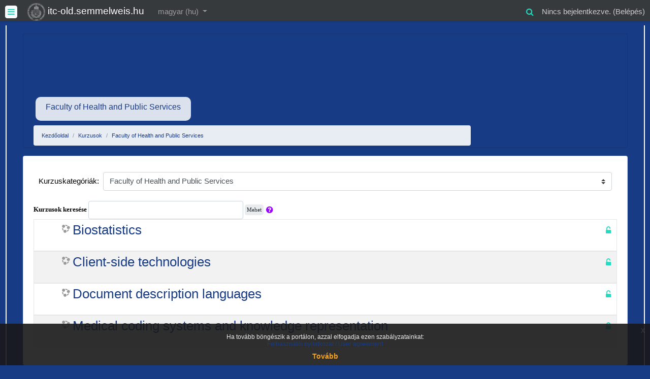

--- FILE ---
content_type: text/html; charset=utf-8
request_url: https://itc-old.semmelweis.hu/moodle/course/index.php?categoryid=30
body_size: 73074
content:
<!DOCTYPE html>

<html  dir="ltr" lang="hu" xml:lang="hu">
<head>
    <title>itc-old.semmelweis.hu: Minden kurzus</title>
    <link rel="shortcut icon" href="https://itc-old.semmelweis.hu/moodle/theme/image.php/boost/theme/1652016839/favicon" />
    <meta http-equiv="Content-Type" content="text/html; charset=utf-8" />
<meta name="keywords" content="moodle, itc-old.semmelweis.hu: Minden kurzus" />
<link rel="stylesheet" type="text/css" href="https://itc-old.semmelweis.hu/moodle/theme/yui_combo.php?rollup/3.17.2/yui-moodlesimple-min.css" /><script id="firstthemesheet" type="text/css">/** Required in order to fix style inclusion problems in IE with YUI **/</script><link rel="stylesheet" type="text/css" href="https://itc-old.semmelweis.hu/moodle/theme/styles.php/boost/1652016839_1615617372/all" />
<script>
//<![CDATA[
var M = {}; M.yui = {};
M.pageloadstarttime = new Date();
M.cfg = {"wwwroot":"https:\/\/itc-old.semmelweis.hu\/moodle","sesskey":"jpTzo8GJ5j","sessiontimeout":"14400","themerev":"1652016839","slasharguments":1,"theme":"boost","iconsystemmodule":"core\/icon_system_fontawesome","jsrev":"1652016839","admin":"admin","svgicons":true,"usertimezone":"Eur\u00f3pa\/Budapest","contextid":14481,"langrev":1769052127,"templaterev":"1652016839"};var yui1ConfigFn = function(me) {if(/-skin|reset|fonts|grids|base/.test(me.name)){me.type='css';me.path=me.path.replace(/\.js/,'.css');me.path=me.path.replace(/\/yui2-skin/,'/assets/skins/sam/yui2-skin')}};
var yui2ConfigFn = function(me) {var parts=me.name.replace(/^moodle-/,'').split('-'),component=parts.shift(),module=parts[0],min='-min';if(/-(skin|core)$/.test(me.name)){parts.pop();me.type='css';min=''}
if(module){var filename=parts.join('-');me.path=component+'/'+module+'/'+filename+min+'.'+me.type}else{me.path=component+'/'+component+'.'+me.type}};
YUI_config = {"debug":false,"base":"https:\/\/itc-old.semmelweis.hu\/moodle\/lib\/yuilib\/3.17.2\/","comboBase":"https:\/\/itc-old.semmelweis.hu\/moodle\/theme\/yui_combo.php?","combine":true,"filter":null,"insertBefore":"firstthemesheet","groups":{"yui2":{"base":"https:\/\/itc-old.semmelweis.hu\/moodle\/lib\/yuilib\/2in3\/2.9.0\/build\/","comboBase":"https:\/\/itc-old.semmelweis.hu\/moodle\/theme\/yui_combo.php?","combine":true,"ext":false,"root":"2in3\/2.9.0\/build\/","patterns":{"yui2-":{"group":"yui2","configFn":yui1ConfigFn}}},"moodle":{"name":"moodle","base":"https:\/\/itc-old.semmelweis.hu\/moodle\/theme\/yui_combo.php?m\/1652016839\/","combine":true,"comboBase":"https:\/\/itc-old.semmelweis.hu\/moodle\/theme\/yui_combo.php?","ext":false,"root":"m\/1652016839\/","patterns":{"moodle-":{"group":"moodle","configFn":yui2ConfigFn}},"filter":null,"modules":{"moodle-core-actionmenu":{"requires":["base","event","node-event-simulate"]},"moodle-core-blocks":{"requires":["base","node","io","dom","dd","dd-scroll","moodle-core-dragdrop","moodle-core-notification"]},"moodle-core-chooserdialogue":{"requires":["base","panel","moodle-core-notification"]},"moodle-core-dragdrop":{"requires":["base","node","io","dom","dd","event-key","event-focus","moodle-core-notification"]},"moodle-core-event":{"requires":["event-custom"]},"moodle-core-formchangechecker":{"requires":["base","event-focus","moodle-core-event"]},"moodle-core-handlebars":{"condition":{"trigger":"handlebars","when":"after"}},"moodle-core-languninstallconfirm":{"requires":["base","node","moodle-core-notification-confirm","moodle-core-notification-alert"]},"moodle-core-lockscroll":{"requires":["plugin","base-build"]},"moodle-core-maintenancemodetimer":{"requires":["base","node"]},"moodle-core-notification":{"requires":["moodle-core-notification-dialogue","moodle-core-notification-alert","moodle-core-notification-confirm","moodle-core-notification-exception","moodle-core-notification-ajaxexception"]},"moodle-core-notification-dialogue":{"requires":["base","node","panel","escape","event-key","dd-plugin","moodle-core-widget-focusafterclose","moodle-core-lockscroll"]},"moodle-core-notification-alert":{"requires":["moodle-core-notification-dialogue"]},"moodle-core-notification-confirm":{"requires":["moodle-core-notification-dialogue"]},"moodle-core-notification-exception":{"requires":["moodle-core-notification-dialogue"]},"moodle-core-notification-ajaxexception":{"requires":["moodle-core-notification-dialogue"]},"moodle-core-popuphelp":{"requires":["moodle-core-tooltip"]},"moodle-core-tooltip":{"requires":["base","node","io-base","moodle-core-notification-dialogue","json-parse","widget-position","widget-position-align","event-outside","cache-base"]},"moodle-core_availability-form":{"requires":["base","node","event","event-delegate","panel","moodle-core-notification-dialogue","json"]},"moodle-backup-backupselectall":{"requires":["node","event","node-event-simulate","anim"]},"moodle-backup-confirmcancel":{"requires":["node","node-event-simulate","moodle-core-notification-confirm"]},"moodle-course-categoryexpander":{"requires":["node","event-key"]},"moodle-course-dragdrop":{"requires":["base","node","io","dom","dd","dd-scroll","moodle-core-dragdrop","moodle-core-notification","moodle-course-coursebase","moodle-course-util"]},"moodle-course-formatchooser":{"requires":["base","node","node-event-simulate"]},"moodle-course-management":{"requires":["base","node","io-base","moodle-core-notification-exception","json-parse","dd-constrain","dd-proxy","dd-drop","dd-delegate","node-event-delegate"]},"moodle-course-util":{"requires":["node"],"use":["moodle-course-util-base"],"submodules":{"moodle-course-util-base":{},"moodle-course-util-section":{"requires":["node","moodle-course-util-base"]},"moodle-course-util-cm":{"requires":["node","moodle-course-util-base"]}}},"moodle-form-dateselector":{"requires":["base","node","overlay","calendar"]},"moodle-form-passwordunmask":{"requires":[]},"moodle-form-shortforms":{"requires":["node","base","selector-css3","moodle-core-event"]},"moodle-question-chooser":{"requires":["moodle-core-chooserdialogue"]},"moodle-question-preview":{"requires":["base","dom","event-delegate","event-key","core_question_engine"]},"moodle-question-searchform":{"requires":["base","node"]},"moodle-availability_completion-form":{"requires":["base","node","event","moodle-core_availability-form"]},"moodle-availability_date-form":{"requires":["base","node","event","io","moodle-core_availability-form"]},"moodle-availability_grade-form":{"requires":["base","node","event","moodle-core_availability-form"]},"moodle-availability_group-form":{"requires":["base","node","event","moodle-core_availability-form"]},"moodle-availability_grouping-form":{"requires":["base","node","event","moodle-core_availability-form"]},"moodle-availability_profile-form":{"requires":["base","node","event","moodle-core_availability-form"]},"moodle-mod_assign-history":{"requires":["node","transition"]},"moodle-mod_attendance-groupfilter":{"requires":["base","node"]},"moodle-mod_bigbluebuttonbn-recordings":{"requires":["base","node","datasource-get","datasource-jsonschema","datasource-polling","moodle-core-notification"]},"moodle-mod_bigbluebuttonbn-rooms":{"requires":["base","node","datasource-get","datasource-jsonschema","datasource-polling","moodle-core-notification"]},"moodle-mod_bigbluebuttonbn-modform":{"requires":["base","node"]},"moodle-mod_bigbluebuttonbn-imports":{"requires":["base","node"]},"moodle-mod_bigbluebuttonbn-broker":{"requires":["base","node","datasource-get","datasource-jsonschema","datasource-polling","moodle-core-notification"]},"moodle-mod_quiz-autosave":{"requires":["base","node","event","event-valuechange","node-event-delegate","io-form"]},"moodle-mod_quiz-dragdrop":{"requires":["base","node","io","dom","dd","dd-scroll","moodle-core-dragdrop","moodle-core-notification","moodle-mod_quiz-quizbase","moodle-mod_quiz-util-base","moodle-mod_quiz-util-page","moodle-mod_quiz-util-slot","moodle-course-util"]},"moodle-mod_quiz-modform":{"requires":["base","node","event"]},"moodle-mod_quiz-questionchooser":{"requires":["moodle-core-chooserdialogue","moodle-mod_quiz-util","querystring-parse"]},"moodle-mod_quiz-quizbase":{"requires":["base","node"]},"moodle-mod_quiz-toolboxes":{"requires":["base","node","event","event-key","io","moodle-mod_quiz-quizbase","moodle-mod_quiz-util-slot","moodle-core-notification-ajaxexception"]},"moodle-mod_quiz-util":{"requires":["node","moodle-core-actionmenu"],"use":["moodle-mod_quiz-util-base"],"submodules":{"moodle-mod_quiz-util-base":{},"moodle-mod_quiz-util-slot":{"requires":["node","moodle-mod_quiz-util-base"]},"moodle-mod_quiz-util-page":{"requires":["node","moodle-mod_quiz-util-base"]}}},"moodle-mod_scheduler-delselected":{"requires":["base","node","event"]},"moodle-mod_scheduler-saveseen":{"requires":["base","node","event"]},"moodle-mod_scheduler-studentlist":{"requires":["base","node","event","io"]},"moodle-message_airnotifier-toolboxes":{"requires":["base","node","io"]},"moodle-block_xp-rulepicker":{"requires":["base","node","handlebars","moodle-core-notification-dialogue"]},"moodle-block_xp-filters":{"requires":["base","node","moodle-core-dragdrop","moodle-block_xp-rulepicker"]},"moodle-block_xp-notification":{"requires":["base","node","handlebars","button-plugin","moodle-core-notification-dialogue"]},"moodle-filter_glossary-autolinker":{"requires":["base","node","io-base","json-parse","event-delegate","overlay","moodle-core-event","moodle-core-notification-alert","moodle-core-notification-exception","moodle-core-notification-ajaxexception"]},"moodle-filter_mathjaxloader-loader":{"requires":["moodle-core-event"]},"moodle-editor_atto-editor":{"requires":["node","transition","io","overlay","escape","event","event-simulate","event-custom","node-event-html5","node-event-simulate","yui-throttle","moodle-core-notification-dialogue","moodle-core-notification-confirm","moodle-editor_atto-rangy","handlebars","timers","querystring-stringify"]},"moodle-editor_atto-plugin":{"requires":["node","base","escape","event","event-outside","handlebars","event-custom","timers","moodle-editor_atto-menu"]},"moodle-editor_atto-menu":{"requires":["moodle-core-notification-dialogue","node","event","event-custom"]},"moodle-editor_atto-rangy":{"requires":[]},"moodle-report_eventlist-eventfilter":{"requires":["base","event","node","node-event-delegate","datatable","autocomplete","autocomplete-filters"]},"moodle-report_loglive-fetchlogs":{"requires":["base","event","node","io","node-event-delegate"]},"moodle-gradereport_grader-gradereporttable":{"requires":["base","node","event","handlebars","overlay","event-hover"]},"moodle-gradereport_history-userselector":{"requires":["escape","event-delegate","event-key","handlebars","io-base","json-parse","moodle-core-notification-dialogue"]},"moodle-tool_capability-search":{"requires":["base","node"]},"moodle-tool_lp-dragdrop-reorder":{"requires":["moodle-core-dragdrop"]},"moodle-tool_monitor-dropdown":{"requires":["base","event","node"]},"moodle-local_kaltura-lticontainer":{"requires":["base","node"]},"moodle-local_kaltura-ltipanel":{"requires":["base","node","panel","node-event-simulate"]},"moodle-local_kaltura-ltiservice":{"requires":["base","node","node-event-simulate"]},"moodle-local_kaltura-ltitinymcepanel":{"requires":["base","node","panel","node-event-simulate"]},"moodle-assignfeedback_editpdf-editor":{"requires":["base","event","node","io","graphics","json","event-move","event-resize","transition","querystring-stringify-simple","moodle-core-notification-dialog","moodle-core-notification-alert","moodle-core-notification-warning","moodle-core-notification-exception","moodle-core-notification-ajaxexception"]},"moodle-atto_accessibilitychecker-button":{"requires":["color-base","moodle-editor_atto-plugin"]},"moodle-atto_accessibilityhelper-button":{"requires":["moodle-editor_atto-plugin"]},"moodle-atto_align-button":{"requires":["moodle-editor_atto-plugin"]},"moodle-atto_bold-button":{"requires":["moodle-editor_atto-plugin"]},"moodle-atto_charmap-button":{"requires":["moodle-editor_atto-plugin"]},"moodle-atto_clear-button":{"requires":["moodle-editor_atto-plugin"]},"moodle-atto_collapse-button":{"requires":["moodle-editor_atto-plugin"]},"moodle-atto_emojipicker-button":{"requires":["moodle-editor_atto-plugin"]},"moodle-atto_emoticon-button":{"requires":["moodle-editor_atto-plugin"]},"moodle-atto_equation-button":{"requires":["moodle-editor_atto-plugin","moodle-core-event","io","event-valuechange","tabview","array-extras"]},"moodle-atto_h5p-button":{"requires":["moodle-editor_atto-plugin"]},"moodle-atto_html-beautify":{},"moodle-atto_html-button":{"requires":["promise","moodle-editor_atto-plugin","moodle-atto_html-beautify","moodle-atto_html-codemirror","event-valuechange"]},"moodle-atto_html-codemirror":{"requires":["moodle-atto_html-codemirror-skin"]},"moodle-atto_image-button":{"requires":["moodle-editor_atto-plugin"]},"moodle-atto_indent-button":{"requires":["moodle-editor_atto-plugin"]},"moodle-atto_italic-button":{"requires":["moodle-editor_atto-plugin"]},"moodle-atto_kalturamedia-button":{"requires":["moodle-editor_atto-plugin"]},"moodle-atto_link-button":{"requires":["moodle-editor_atto-plugin"]},"moodle-atto_managefiles-button":{"requires":["moodle-editor_atto-plugin"]},"moodle-atto_managefiles-usedfiles":{"requires":["node","escape"]},"moodle-atto_media-button":{"requires":["moodle-editor_atto-plugin","moodle-form-shortforms"]},"moodle-atto_noautolink-button":{"requires":["moodle-editor_atto-plugin"]},"moodle-atto_orderedlist-button":{"requires":["moodle-editor_atto-plugin"]},"moodle-atto_recordrtc-button":{"requires":["moodle-editor_atto-plugin","moodle-atto_recordrtc-recording"]},"moodle-atto_recordrtc-recording":{"requires":["moodle-atto_recordrtc-button"]},"moodle-atto_rtl-button":{"requires":["moodle-editor_atto-plugin"]},"moodle-atto_strike-button":{"requires":["moodle-editor_atto-plugin"]},"moodle-atto_subscript-button":{"requires":["moodle-editor_atto-plugin"]},"moodle-atto_superscript-button":{"requires":["moodle-editor_atto-plugin"]},"moodle-atto_table-button":{"requires":["moodle-editor_atto-plugin","moodle-editor_atto-menu","event","event-valuechange"]},"moodle-atto_title-button":{"requires":["moodle-editor_atto-plugin"]},"moodle-atto_underline-button":{"requires":["moodle-editor_atto-plugin"]},"moodle-atto_undo-button":{"requires":["moodle-editor_atto-plugin"]},"moodle-atto_unorderedlist-button":{"requires":["moodle-editor_atto-plugin"]}}},"gallery":{"name":"gallery","base":"https:\/\/itc-old.semmelweis.hu\/moodle\/lib\/yuilib\/gallery\/","combine":true,"comboBase":"https:\/\/itc-old.semmelweis.hu\/moodle\/theme\/yui_combo.php?","ext":false,"root":"gallery\/1652016839\/","patterns":{"gallery-":{"group":"gallery"}}}},"modules":{"core_filepicker":{"name":"core_filepicker","fullpath":"https:\/\/itc-old.semmelweis.hu\/moodle\/lib\/javascript.php\/1652016839\/repository\/filepicker.js","requires":["base","node","node-event-simulate","json","async-queue","io-base","io-upload-iframe","io-form","yui2-treeview","panel","cookie","datatable","datatable-sort","resize-plugin","dd-plugin","escape","moodle-core_filepicker","moodle-core-notification-dialogue"]},"core_comment":{"name":"core_comment","fullpath":"https:\/\/itc-old.semmelweis.hu\/moodle\/lib\/javascript.php\/1652016839\/comment\/comment.js","requires":["base","io-base","node","json","yui2-animation","overlay","escape"]},"mathjax":{"name":"mathjax","fullpath":"https:\/\/cdn.jsdelivr.net\/npm\/mathjax@2.7.8\/MathJax.js?delayStartupUntil=configured"}}};
M.yui.loader = {modules: {}};

//]]>
</script>

<link href="https://itc.semmelweis.hu/add/geriatria/style_geriatria.css" rel="stylesheet" type="text/css" />
<link href="https://itc.semmelweis.hu/add/-styles_layout.css" rel="stylesheet" type="text/css" />
    <meta name="viewport" content="width=device-width, initial-scale=1.0">
</head>
<body  id="page-course-index-category" class="format-site  path-course path-course-index chrome dir-ltr lang-hu yui-skin-sam yui3-skin-sam itc-old-semmelweis-hu--moodle pagelayout-coursecategory course-1 context-14481 category-30 notloggedin ">
<div class="toast-wrapper mx-auto py-0 fixed-top" role="status" aria-live="polite"></div>

<div id="page-wrapper" class="d-print-block">

    <div>
    <a class="sr-only sr-only-focusable" href="#maincontent">Tovább a fő tartalomhoz</a>
</div><script src="https://itc-old.semmelweis.hu/moodle/lib/javascript.php/1652016839/lib/babel-polyfill/polyfill.min.js"></script>
<script src="https://itc-old.semmelweis.hu/moodle/lib/javascript.php/1652016839/lib/polyfills/polyfill.js"></script>
<script src="https://itc-old.semmelweis.hu/moodle/theme/yui_combo.php?rollup/3.17.2/yui-moodlesimple-min.js"></script><script src="https://itc-old.semmelweis.hu/moodle/lib/javascript.php/1652016839/lib/javascript-static.js"></script>
<script>
//<![CDATA[
document.body.className += ' jsenabled';
//]]>
</script>



    <nav class="fixed-top navbar navbar-dark bg-dark navbar-expand moodle-has-zindex" aria-label="Portálnavigáció">
    
            <div data-region="drawer-toggle" class="d-inline-block mr-3">
                <button aria-expanded="false" aria-controls="nav-drawer" type="button" class="btn nav-link float-sm-left mr-1 btn-light bg-gray" data-action="toggle-drawer" data-side="left" data-preference="drawer-open-nav"><i class="icon fa fa-bars fa-fw " aria-hidden="true"  ></i><span class="sr-only">Oldalpanel</span></button>
            </div>
    
            <a href="https://itc-old.semmelweis.hu/moodle" class="navbar-brand aabtn has-logo
                    ">
                    <span class="logo d-none d-sm-inline">
                        <img src="https://itc-old.semmelweis.hu/moodle/pluginfile.php/1/core_admin/logocompact/300x300/1652016839/egyetemi-cimer-white.png" alt="itc-old.semmelweis.hu">
                    </span>
                <span class="site-name d-none d-md-inline">itc-old.semmelweis.hu</span>
            </a>
    
            <ul class="navbar-nav d-none d-md-flex">
                <!-- custom_menu -->
                <li class="dropdown nav-item">
    <a class="dropdown-toggle nav-link" id="drop-down-6975bfa86c1be6975bfa84ce245" data-toggle="dropdown" aria-haspopup="true" aria-expanded="false" href="#" title="Nyelv" aria-controls="drop-down-menu-6975bfa86c1be6975bfa84ce245">
        magyar ‎(hu)‎
    </a>
    <div class="dropdown-menu" role="menu" id="drop-down-menu-6975bfa86c1be6975bfa84ce245" aria-labelledby="drop-down-6975bfa86c1be6975bfa84ce245">
                <a class="dropdown-item" role="menuitem" href="https://itc-old.semmelweis.hu/moodle/course/index.php?categoryid=30&amp;lang=de" title="Deutsch ‎(de)‎">Deutsch ‎(de)‎</a>
                <a class="dropdown-item" role="menuitem" href="https://itc-old.semmelweis.hu/moodle/course/index.php?categoryid=30&amp;lang=en" title="English ‎(en)‎">English ‎(en)‎</a>
                <a class="dropdown-item" role="menuitem" href="https://itc-old.semmelweis.hu/moodle/course/index.php?categoryid=30&amp;lang=hu" title="magyar ‎(hu)‎">magyar ‎(hu)‎</a>
    </div>
</li>
                <!-- page_heading_menu -->
                
            </ul>
            <ul class="nav navbar-nav ml-auto">
                <li class="d-none d-lg-block">
                    <div class="search-input-wrapper nav-link" id="6975bfa86c241"><div role="button" tabindex="0"><i class="icon fa fa-search fa-fw "  title="Keresés" aria-label="Keresés"></i></div><form class="search-input-form" action="https://itc-old.semmelweis.hu/moodle/search/index.php"><label for="id_q_6975bfa86c241" class="accesshide">Adja meg keresési lekérdezését</label><input type="text" name="q" placeholder="Keresés" size="13" tabindex="-1" id="id_q_6975bfa86c241" class="form-control" /><input type="hidden" name="context" value="14481" /></form></div>
                </li>
                <!-- navbar_plugin_output -->
                <li class="nav-item">
                    
                </li>
                <!-- user_menu -->
                <li class="nav-item d-flex align-items-center">
                    <div class="usermenu"><span class="login">Nincs bejelentkezve. (<a href="https://itc-old.semmelweis.hu/moodle/login/index.php">Belépés</a>)</span></div>
                </li>
            </ul>
            <!-- search_box -->
    </nav>
    
    <div id="nav-drawer" data-region="drawer" class="d-print-none moodle-has-zindex closed" aria-hidden="true" tabindex="-1">
        <nav class="list-group" aria-label="Portál">
            <ul>
                    <li>
                        <a class="list-group-item list-group-item-action  " href="https://itc-old.semmelweis.hu/moodle/" data-key="home" data-isexpandable="0" data-indent="0" data-showdivider="0" data-type="1" data-nodetype="1" data-collapse="0" data-forceopen="1" data-isactive="0" data-hidden="0" data-preceedwithhr="0" >
                            <div class="ml-0">
                                <div class="media">
                                        <span class="media-left">
                                            <i class="icon fa fa-home fa-fw " aria-hidden="true"  ></i>
                                        </span>
                                    <span class="media-body ">Kezdőoldal</span>
                                </div>
                            </div>
                        </a>
                    </li>
            </ul>
        </nav>
    </div>

    <div id="page" class="container-fluid d-print-block">
        <header id="page-header" class="row">
    <div class="col-12 pt-3 pb-3">
        <div class="card ">
            <div class="card-body ">
                <div class="d-sm-flex align-items-center">
                    <div class="mr-auto">
                        <div class="page-context-header"><div class="page-header-headings"><h1>Faculty of Health and Public Services</h1></div></div>
                    </div>

                    <div class="header-actions-container flex-shrink-0" data-region="header-actions-container">
                    </div>
                </div>
                <div class="d-flex flex-wrap">
                    <div id="page-navbar">
                        <nav aria-label="Navigálási sáv">
    <ol class="breadcrumb">
                <li class="breadcrumb-item">
                    <a href="https://itc-old.semmelweis.hu/moodle/"  >Kezdőoldal</a>
                </li>
        
                <li class="breadcrumb-item">
                    <a href="https://itc-old.semmelweis.hu/moodle/course/index.php"  >Kurzusok</a>
                </li>
        
                <li class="breadcrumb-item">
                    <a href="https://itc-old.semmelweis.hu/moodle/course/index.php?categoryid=30" aria-current="page" >Faculty of Health and Public Services</a>
                </li>
        </ol>
</nav>
                    </div>
                    <div class="ml-auto d-flex">
                        
                    </div>
                    <div id="course-header">
                        
                    </div>
                </div>
            </div>
        </div>
    </div>
</header>

        <div id="page-content" class="row pb-3 d-print-block">
            <div id="region-main-box" class="col-12">
                <section id="region-main"  aria-label="Tartalom">

                    <span class="notifications" id="user-notifications"></span>
                    <div role="main"><span id="maincontent"></span><span></span><div class="categorypicker"><div class="singleselect d-inline-block">
    <form method="get" action="https://itc-old.semmelweis.hu/moodle/course/index.php" class="form-inline" id="switchcategory">
            <label for="single_select6975bfa84ce241">
                Kurzuskategóriák:
            </label>
        <select  id="single_select6975bfa84ce241" class="custom-select singleselect" name="categoryid"
                 >
                    <option  value="10" >Általános Orvostudományi Kar</option>
                    <option  value="86" >Általános Orvostudományi Kar / I. évfolyam</option>
                    <option  value="87" >Általános Orvostudományi Kar / II. évfolyam</option>
                    <option  value="88" >Általános Orvostudományi Kar / III. évfolyam</option>
                    <option  value="67" >Általános Orvostudományi Kar / IV. évfolyam</option>
                    <option  value="69" >Általános Orvostudományi Kar / V. évfolyam</option>
                    <option  value="71" >Általános Orvostudományi Kar / VI. évfolyam</option>
                    <option  value="90" >Általános Orvostudományi Kar / Választható tárgyak</option>
                    <option  value="15" >Egészségügyi Közszolgálati Kar</option>
                    <option  value="49" >Egészségügyi Közszolgálati Kar / Idősügyi interaktív életút – tanácsadó</option>
                    <option  value="140" >Egészségügyi Közszolgálati Kar / Egészségügyi szervező alapszak</option>
                    <option  value="143" >Egészségügyi Közszolgálati Kar / Egészségügyi szervező alapszak / I. évfolyam</option>
                    <option  value="144" >Egészségügyi Közszolgálati Kar / Egészségügyi szervező alapszak / II. évfolyam</option>
                    <option  value="147" >Egészségügyi Közszolgálati Kar / Egészségügyi szervező alapszak / III. évfolyam</option>
                    <option  value="323" >Egészségügyi Közszolgálati Kar / Szociális munka mesterképzés</option>
                    <option  value="327" >Egészségügyi Közszolgálati Kar / Szociális munka mesterképzés / I. Évfolyam</option>
                    <option  value="329" >Egészségügyi Közszolgálati Kar / Szociális munka mesterképzés / II. Éfvolyam</option>
                    <option  value="324" >Egészségügyi Közszolgálati Kar / Szakirányú továbbképzések (MHI)</option>
                    <option  value="322" >Egészségügyi Közszolgálati Kar / Szakirányú továbbképzések (MHI) / Laktációs szaktanácsadó szakirányú továbbképzés</option>
                    <option  value="319" >Egészségügyi Közszolgálati Kar / Szakirányú továbbképzések (MHI) / Mentálhigiénés lelkigondozó szakirányú továbbképzési szak</option>
                    <option  value="330" >Egészségügyi Közszolgálati Kar / Szakirányú továbbképzések (MHI) / Mentálhigiéné szakirányú továbbképzési szak</option>
                    <option  value="333" >Egészségügyi Közszolgálati Kar / Szakirányú továbbképzések (MHI) / Közösségi és családi mediáció</option>
                    <option  value="346" >Egészségügyi Közszolgálati Kar / Szakirányú továbbképzések (MHI) / Integrált szülő-csecsemő konzultácó</option>
                    <option  value="347" >Egészségügyi Közszolgálati Kar / Mentálhigiéné Intézet</option>
                    <option  value="348" >Egészségügyi Közszolgálati Kar / Mentálhigiéné Intézet / Interdiszciplináris családtudományi mesterképzési szak</option>
                    <option  value="16" >Egészségtudományi Kar</option>
                    <option  value="151" >Egészségtudományi Kar / BSc</option>
                    <option  value="152" >Egészségtudományi Kar / BSc / Ápolás és betegellátás alapképzési szak</option>
                    <option  value="166" >Egészségtudományi Kar / BSc / Ápolás és betegellátás alapképzési szak / Ápoló szakirány (T)</option>
                    <option  value="224" >Egészségtudományi Kar / BSc / Ápolás és betegellátás alapképzési szak / Ápoló szakirány (T) / I. Évfolyam</option>
                    <option  value="225" >Egészségtudományi Kar / BSc / Ápolás és betegellátás alapképzési szak / Ápoló szakirány (T) / II. Évfolyam</option>
                    <option  value="226" >Egészségtudományi Kar / BSc / Ápolás és betegellátás alapképzési szak / Ápoló szakirány (T) / III. Évfolyam</option>
                    <option  value="227" >Egészségtudományi Kar / BSc / Ápolás és betegellátás alapképzési szak / Ápoló szakirány (T) / IV. Évfolyam</option>
                    <option  value="165" >Egészségtudományi Kar / BSc / Ápolás és betegellátás alapképzési szak / Ápoló szakirány (R)</option>
                    <option  value="228" >Egészségtudományi Kar / BSc / Ápolás és betegellátás alapképzési szak / Ápoló szakirány (R) / I. Évfolyam</option>
                    <option  value="229" >Egészségtudományi Kar / BSc / Ápolás és betegellátás alapképzési szak / Ápoló szakirány (R) / II. Évfolyam</option>
                    <option  value="230" >Egészségtudományi Kar / BSc / Ápolás és betegellátás alapképzési szak / Ápoló szakirány (R) / III. Évfolyam</option>
                    <option  value="231" >Egészségtudományi Kar / BSc / Ápolás és betegellátás alapképzési szak / Ápoló szakirány (R) / IV. Évfolyam</option>
                    <option  value="167" >Egészségtudományi Kar / BSc / Ápolás és betegellátás alapképzési szak / Dietetikus szakirány (T)</option>
                    <option  value="232" >Egészségtudományi Kar / BSc / Ápolás és betegellátás alapképzési szak / Dietetikus szakirány (T) / I. Évfolyam</option>
                    <option  value="233" >Egészségtudományi Kar / BSc / Ápolás és betegellátás alapképzési szak / Dietetikus szakirány (T) / II. Évfolyam</option>
                    <option  value="234" >Egészségtudományi Kar / BSc / Ápolás és betegellátás alapképzési szak / Dietetikus szakirány (T) / III. Évfolyam</option>
                    <option  value="235" >Egészségtudományi Kar / BSc / Ápolás és betegellátás alapképzési szak / Dietetikus szakirány (T) / IV. Évfolyam</option>
                    <option  value="168" >Egészségtudományi Kar / BSc / Ápolás és betegellátás alapképzési szak / Dietetikus szakirány (R)</option>
                    <option  value="179" >Egészségtudományi Kar / BSc / Ápolás és betegellátás alapképzési szak / Dietetikus szakirány (R) / I. Évfolyam</option>
                    <option  value="181" >Egészségtudományi Kar / BSc / Ápolás és betegellátás alapképzési szak / Dietetikus szakirány (R) / II. Évfolyam</option>
                    <option  value="236" >Egészségtudományi Kar / BSc / Ápolás és betegellátás alapképzési szak / Dietetikus szakirány (R) / III. Évfolyam</option>
                    <option  value="180" >Egészségtudományi Kar / BSc / Ápolás és betegellátás alapképzési szak / Dietetikus szakirány (R) / IV. Évfolyam</option>
                    <option  value="218" >Egészségtudományi Kar / BSc / Ápolás és betegellátás alapképzési szak / Gyógytornász szakirány</option>
                    <option  value="237" >Egészségtudományi Kar / BSc / Ápolás és betegellátás alapképzési szak / Gyógytornász szakirány / I. Évfolyam</option>
                    <option  value="238" >Egészségtudományi Kar / BSc / Ápolás és betegellátás alapképzési szak / Gyógytornász szakirány / II. Évfolyam</option>
                    <option  value="239" >Egészségtudományi Kar / BSc / Ápolás és betegellátás alapképzési szak / Gyógytornász szakirány / III. Évfolyam</option>
                    <option  value="240" >Egészségtudományi Kar / BSc / Ápolás és betegellátás alapképzési szak / Gyógytornász szakirány / IV. Évfolyam</option>
                    <option  value="219" >Egészségtudományi Kar / BSc / Ápolás és betegellátás alapképzési szak / Hang-, beszéd- és nyelésterapeuta szakirány</option>
                    <option  value="241" >Egészségtudományi Kar / BSc / Ápolás és betegellátás alapképzési szak / Hang-, beszéd- és nyelésterapeuta szakirány / I. Évfolyam</option>
                    <option  value="242" >Egészségtudományi Kar / BSc / Ápolás és betegellátás alapképzési szak / Hang-, beszéd- és nyelésterapeuta szakirány / II. Évfolyam</option>
                    <option  value="243" >Egészségtudományi Kar / BSc / Ápolás és betegellátás alapképzési szak / Hang-, beszéd- és nyelésterapeuta szakirány / III. Évfolyam</option>
                    <option  value="244" >Egészségtudományi Kar / BSc / Ápolás és betegellátás alapképzési szak / Hang-, beszéd- és nyelésterapeuta szakirány / IV. Évfolyam</option>
                    <option  value="220" >Egészségtudományi Kar / BSc / Ápolás és betegellátás alapképzési szak / Mentőtiszt szakirány (T)</option>
                    <option  value="245" >Egészségtudományi Kar / BSc / Ápolás és betegellátás alapképzési szak / Mentőtiszt szakirány (T) / I. Évfolyam</option>
                    <option  value="246" >Egészségtudományi Kar / BSc / Ápolás és betegellátás alapképzési szak / Mentőtiszt szakirány (T) / II. Évfolyam</option>
                    <option  value="247" >Egészségtudományi Kar / BSc / Ápolás és betegellátás alapképzési szak / Mentőtiszt szakirány (T) / III. Évfolyam</option>
                    <option  value="248" >Egészségtudományi Kar / BSc / Ápolás és betegellátás alapképzési szak / Mentőtiszt szakirány (T) / IV. Évfolyam</option>
                    <option  value="221" >Egészségtudományi Kar / BSc / Ápolás és betegellátás alapképzési szak / Mentőtiszt szakirány (R)</option>
                    <option  value="249" >Egészségtudományi Kar / BSc / Ápolás és betegellátás alapképzési szak / Mentőtiszt szakirány (R) / I. Évfolyam</option>
                    <option  value="250" >Egészségtudományi Kar / BSc / Ápolás és betegellátás alapképzési szak / Mentőtiszt szakirány (R) / II. Évfolyam</option>
                    <option  value="251" >Egészségtudományi Kar / BSc / Ápolás és betegellátás alapképzési szak / Mentőtiszt szakirány (R) / III. Évfolyam</option>
                    <option  value="252" >Egészségtudományi Kar / BSc / Ápolás és betegellátás alapképzési szak / Mentőtiszt szakirány (R) / IV. Évfolyam</option>
                    <option  value="222" >Egészségtudományi Kar / BSc / Ápolás és betegellátás alapképzési szak / Szülésznő szakirány (T)</option>
                    <option  value="253" >Egészségtudományi Kar / BSc / Ápolás és betegellátás alapképzési szak / Szülésznő szakirány (T) / I. Évfolyam</option>
                    <option  value="254" >Egészségtudományi Kar / BSc / Ápolás és betegellátás alapképzési szak / Szülésznő szakirány (T) / II. Évfolyam</option>
                    <option  value="255" >Egészségtudományi Kar / BSc / Ápolás és betegellátás alapképzési szak / Szülésznő szakirány (T) / III. Évfolyam</option>
                    <option  value="256" >Egészségtudományi Kar / BSc / Ápolás és betegellátás alapképzési szak / Szülésznő szakirány (T) / IV. Évfolyam</option>
                    <option  value="223" >Egészségtudományi Kar / BSc / Ápolás és betegellátás alapképzési szak / Szülésznő szakirány (R)</option>
                    <option  value="257" >Egészségtudományi Kar / BSc / Ápolás és betegellátás alapképzési szak / Szülésznő szakirány (R) / I. Évfolyam</option>
                    <option  value="258" >Egészségtudományi Kar / BSc / Ápolás és betegellátás alapképzési szak / Szülésznő szakirány (R) / II. Évfolyam</option>
                    <option  value="259" >Egészségtudományi Kar / BSc / Ápolás és betegellátás alapképzési szak / Szülésznő szakirány (R) / III. Évfolyam</option>
                    <option  value="260" >Egészségtudományi Kar / BSc / Ápolás és betegellátás alapképzési szak / Szülésznő szakirány (R) / IV. Évfolyam</option>
                    <option  value="206" >Egészségtudományi Kar / BSc / Egészségügyi gondozás és prevencó alapképzési szak</option>
                    <option  value="207" >Egészségtudományi Kar / BSc / Egészségügyi gondozás és prevencó alapképzési szak / Védőnő szakirány (T)</option>
                    <option  value="210" >Egészségtudományi Kar / BSc / Egészségügyi gondozás és prevencó alapképzési szak / Védőnő szakirány (T) / I. évfolyam</option>
                    <option  value="211" >Egészségtudományi Kar / BSc / Egészségügyi gondozás és prevencó alapképzési szak / Védőnő szakirány (T) / II. évfolyam</option>
                    <option  value="212" >Egészségtudományi Kar / BSc / Egészségügyi gondozás és prevencó alapképzési szak / Védőnő szakirány (T) / III. évfolyam</option>
                    <option  value="213" >Egészségtudományi Kar / BSc / Egészségügyi gondozás és prevencó alapképzési szak / Védőnő szakirány (T) / IV. évfolyam</option>
                    <option  value="208" >Egészségtudományi Kar / BSc / Egészségügyi gondozás és prevencó alapképzési szak / Népegészségügyi ellenőr szakirány (T)</option>
                    <option  value="214" >Egészségtudományi Kar / BSc / Egészségügyi gondozás és prevencó alapképzési szak / Népegészségügyi ellenőr szakirány (T) / I. évfolyam</option>
                    <option  value="215" >Egészségtudományi Kar / BSc / Egészségügyi gondozás és prevencó alapképzési szak / Népegészségügyi ellenőr szakirány (T) / II. évfolyam</option>
                    <option  value="216" >Egészségtudományi Kar / BSc / Egészségügyi gondozás és prevencó alapképzési szak / Népegészségügyi ellenőr szakirány (T) / III. évfolyam</option>
                    <option  value="217" >Egészségtudományi Kar / BSc / Egészségügyi gondozás és prevencó alapképzési szak / Népegészségügyi ellenőr szakirány (T) / IV. évfolyam</option>
                    <option  value="264" >Egészségtudományi Kar / BSc / Egészségügyi gondozás és prevencó alapképzési szak / Népegészségügyi ellenőr szakirány (R)</option>
                    <option  value="265" >Egészségtudományi Kar / BSc / Egészségügyi gondozás és prevencó alapképzési szak / Népegészségügyi ellenőr szakirány (R) / I. Évfolyam</option>
                    <option  value="266" >Egészségtudományi Kar / BSc / Egészségügyi gondozás és prevencó alapképzési szak / Népegészségügyi ellenőr szakirány (R) / II. Évfolyam</option>
                    <option  value="267" >Egészségtudományi Kar / BSc / Egészségügyi gondozás és prevencó alapképzési szak / Népegészségügyi ellenőr szakirány (R) / III. Évfolyam</option>
                    <option  value="268" >Egészségtudományi Kar / BSc / Egészségügyi gondozás és prevencó alapképzési szak / Népegészségügyi ellenőr szakirány (R) / IV. Évfolyam</option>
                    <option  value="183" >Egészségtudományi Kar / BSc / Egészségügyi szervező alapképzési szak</option>
                    <option  value="186" >Egészségtudományi Kar / BSc / Egészségügyi szervező alapképzési szak / Egészségturizmus-szervező specifikáció (R)</option>
                    <option  value="198" >Egészségtudományi Kar / BSc / Egészségügyi szervező alapképzési szak / Egészségturizmus-szervező specifikáció (R) / I. Évfolyam</option>
                    <option  value="199" >Egészségtudományi Kar / BSc / Egészségügyi szervező alapképzési szak / Egészségturizmus-szervező specifikáció (R) / II. Évfolyam</option>
                    <option  value="269" >Egészségtudományi Kar / BSc / Egészségügyi szervező alapképzési szak / Egészségturizmus-szervező specifikáció (R) / III. Évfolyam</option>
                    <option  value="325" >Egészségtudományi Kar / BSc / Hagyományos kínai gyógyászat</option>
                    <option  value="261" >Egészségtudományi Kar / BSc / Orvosi diagnosztika analitikus alapképzési szak</option>
                    <option  value="262" >Egészségtudományi Kar / BSc / Orvosi diagnosztika analitikus alapképzési szak / Radiográfia specializáció</option>
                    <option  value="270" >Egészségtudományi Kar / BSc / Orvosi diagnosztika analitikus alapképzési szak / Radiográfia specializáció / I. Évfolyam</option>
                    <option  value="271" >Egészségtudományi Kar / BSc / Orvosi diagnosztika analitikus alapképzési szak / Radiográfia specializáció / II. Évfolyam</option>
                    <option  value="272" >Egészségtudományi Kar / BSc / Orvosi diagnosztika analitikus alapképzési szak / Radiográfia specializáció / III. Évfolyam</option>
                    <option  value="263" >Egészségtudományi Kar / BSc / Orvosi diagnosztika analitikus alapképzési szak / Optometria specializáció</option>
                    <option  value="273" >Egészségtudományi Kar / BSc / Orvosi diagnosztika analitikus alapképzési szak / Optometria specializáció / I. Évfolyam</option>
                    <option  value="274" >Egészségtudományi Kar / BSc / Orvosi diagnosztika analitikus alapképzési szak / Optometria specializáció / II. Évfolyam</option>
                    <option  value="275" >Egészségtudományi Kar / BSc / Orvosi diagnosztika analitikus alapképzési szak / Optometria specializáció / III. Évfolyam</option>
                    <option  value="276" >Egészségtudományi Kar / BSc / Orvosi diagnosztika analitikus alapképzési szak / Optometria specializáció / IV. Évfolyam</option>
                    <option  value="277" >Egészségtudományi Kar / BSc / Orvosi diagnosztika analitikus alapképzési szak / Képalkotó diagnosztikai analitikai specializáció (R)</option>
                    <option  value="278" >Egészségtudományi Kar / BSc / Orvosi diagnosztika analitikus alapképzési szak / Képalkotó diagnosztikai analitikai specializáció (R) / I. Évfolyam</option>
                    <option  value="279" >Egészségtudományi Kar / BSc / Orvosi diagnosztika analitikus alapképzési szak / Képalkotó diagnosztikai analitikai specializáció (R) / II. Évfolyam</option>
                    <option  value="280" >Egészségtudományi Kar / BSc / Orvosi diagnosztika analitikus alapképzési szak / Képalkotó diagnosztikai analitikai specializáció (R) / III. Évfolyam</option>
                    <option  value="281" >Egészségtudományi Kar / BSc / Orvosi diagnosztika analitikus alapképzési szak / Képalkotó diagnosztikai analitikai specializáció (R) / IV. Évfolyam</option>
                    <option  value="282" >Egészségtudományi Kar / MSc</option>
                    <option  value="283" >Egészségtudományi Kar / MSc / Ápolás mesterképzési szak</option>
                    <option  value="287" >Egészségtudományi Kar / MSc / Ápolás mesterképzési szak / Közösségi szakápoló specializáció</option>
                    <option  value="295" >Egészségtudományi Kar / MSc / Ápolás mesterképzési szak / Közösségi szakápoló specializáció / II. Évfolyam</option>
                    <option  value="288" >Egészségtudományi Kar / MSc / Ápolás mesterképzési szak / Geriátria szakápoló specializáció</option>
                    <option  value="289" >Egészségtudományi Kar / MSc / Ápolás mesterképzési szak / Geriátria szakápoló specializáció / II. Évfolyam</option>
                    <option  value="284" >Egészségtudományi Kar / MSc / Egészségügyi tanár mesterképzési szak</option>
                    <option  value="293" >Egészségtudományi Kar / MSc / Egészségügyi tanár mesterképzési szak / I. Évfolyam</option>
                    <option  value="294" >Egészségtudományi Kar / MSc / Egészségügyi tanár mesterképzési szak / II. Évfolyam</option>
                    <option  value="285" >Egészségtudományi Kar / MSc / Fizioterápia mesterképzési szak</option>
                    <option  value="290" >Egészségtudományi Kar / MSc / Fizioterápia mesterképzési szak / I. Évfolyam</option>
                    <option  value="286" >Egészségtudományi Kar / MSc / Táplálkozástudományi mesterképzési szak</option>
                    <option  value="291" >Egészségtudományi Kar / MSc / Táplálkozástudományi mesterképzési szak / I. Évfolyam</option>
                    <option  value="292" >Egészségtudományi Kar / MSc / Táplálkozástudományi mesterképzési szak / II. Évfolyam</option>
                    <option  value="311" >Egészségtudományi Kar / Szakirányú továbbképzések</option>
                    <option  value="312" >Egészségtudományi Kar / Szakirányú továbbképzések / Addiktológiai konzultáns</option>
                    <option  value="314" >Egészségtudományi Kar / Szakirányú továbbképzések / Addiktológiai konzultáns / I. Évfolyam</option>
                    <option  value="315" >Egészségtudományi Kar / Szakirányú továbbképzések / Addiktológiai konzultáns / II. évfolyam</option>
                    <option  value="313" >Egészségtudományi Kar / Szakirányú továbbképzések / Egészségügyi szakfordító, tolmács</option>
                    <option  value="316" >Egészségtudományi Kar / Szakirányú továbbképzések / Egészségügyi szakfordító, tolmács / I. Évfolyam</option>
                    <option  value="317" >Egészségtudományi Kar / Szakirányú továbbképzések / Egészségügyi szakfordító, tolmács / II. Évfolyam</option>
                    <option  value="334" >Egészségtudományi Kar / Szakirányú továbbképzések / Integrált szülő-csecsemő konzultáció</option>
                    <option  value="335" >Egészségtudományi Kar / Szakirányú továbbképzések / Integrált szülő-csecsemő konzultáció / I. Évfolyam</option>
                    <option  value="336" >Egészségtudományi Kar / Szakirányú továbbképzések / Integrált szülő-csecsemő konzultáció / II. Évfolyam</option>
                    <option  value="332" >Egészségtudományi Kar / Választható tárgyak</option>
                    <option  value="14" >Fogorvostudományi Kar</option>
                    <option  value="111" >Fogorvostudományi Kar / 1. évfolyam</option>
                    <option  value="112" >Fogorvostudományi Kar / 2. évfolyam</option>
                    <option  value="113" >Fogorvostudományi Kar / 3. évfolyam</option>
                    <option  value="114" >Fogorvostudományi Kar / 4. évfolyam</option>
                    <option  value="115" >Fogorvostudományi Kar / 5. évfolyam</option>
                    <option  value="116" >Fogorvostudományi Kar / Választható tárgyak</option>
                    <option  value="32" >Gyógyszerésztudományi Kar</option>
                    <option  value="94" >Gyógyszerésztudományi Kar / 1. évfolyam</option>
                    <option  value="95" >Gyógyszerésztudományi Kar / 2. évfolyam</option>
                    <option  value="96" >Gyógyszerésztudományi Kar / 3. évfolyam</option>
                    <option  value="97" >Gyógyszerésztudományi Kar / 4. évfolyam</option>
                    <option  value="98" >Gyógyszerésztudományi Kar / 5. évfolyam</option>
                    <option  value="109" >Gyógyszerésztudományi Kar / Választható tárgyak</option>
                    <option  value="43" >Pető András Kar</option>
                    <option  value="129" >Pető András Kar / I. évfolyam</option>
                    <option  value="130" >Pető András Kar / II. évfolyam</option>
                    <option  value="133" >Pető András Kar / II. évfolyam / Óvoda specializáció</option>
                    <option  value="134" >Pető András Kar / II. évfolyam / Iskola specializáció</option>
                    <option  value="131" >Pető András Kar / III. évfolyam</option>
                    <option  value="135" >Pető András Kar / III. évfolyam / Óvoda specializáció</option>
                    <option  value="137" >Pető András Kar / III. évfolyam / Tanító specializáció</option>
                    <option  value="132" >Pető András Kar / IV. évfolyam</option>
                    <option  value="138" >Pető András Kar / IV. évfolyam / Óvoda specializáció</option>
                    <option  value="139" >Pető András Kar / IV. évfolyam / Tanító specializáció</option>
                    <option  value="29" >Karoktól független/Misc</option>
                    <option  value="318" >Karoktól független/Misc / Könyvtár</option>
                    <option  value="331" >Karoktól független/Misc / BME</option>
                    <option  value="42" >Szaknyelvi Intézet</option>
                    <option  value="50" >Oktatásfejlesztési, -módszertani és -szervezési Központ</option>
                    <option  value="326" >Oktatásfejlesztési, -módszertani és -szervezési Központ / OFMSzK szolgáltatások</option>
                    <option  value="91" >Oktatásfejlesztési, -módszertani és -szervezési Központ / E-learning</option>
                    <option  value="92" >Oktatásfejlesztési, -módszertani és -szervezési Központ / Fórumok</option>
                    <option  value="337" >Oktatásfejlesztési, -módszertani és -szervezési Központ / Oktatástámogatás</option>
                    <option  value="338" >Oktatásfejlesztési, -módszertani és -szervezési Központ / Oktatástámogatás / Alapképzések</option>
                    <option  value="339" >Oktatásfejlesztési, -módszertani és -szervezési Központ / Oktatástámogatás / Továbbképzések</option>
                    <option  value="340" >Oktatásfejlesztési, -módszertani és -szervezési Központ / Oktatástámogatás / Oktatói közösség</option>
                    <option  value="341" >Oktatásfejlesztési, -módszertani és -szervezési Központ / Oktatástámogatás / Egyéni konzultáció</option>
                    <option  value="343" >Oktatásfejlesztési, -módszertani és -szervezési Központ / OMHV</option>
                    <option  value="345" >Oktatásfejlesztési, -módszertani és -szervezési Központ / Interprofesszionális képzések</option>
                    <option  value="37" >Dolgozói oktatás</option>
                    <option  value="38" >Dolgozói oktatás / Új belépők biztonságtechnikai oktatásai</option>
                    <option  value="44" >Dolgozói oktatás / Az Informatikai Igazgatóság oktatásai</option>
                    <option  value="40" >Posztgraduális oktatás</option>
                    <option  value="48" >Posztgraduális oktatás / AITK</option>
                    <option  value="46" >Posztgraduális oktatás / ÁOK kötelező szinten tartó</option>
                    <option  value="52" >Posztgraduális oktatás / ÁOK választható</option>
                    <option  value="93" >Posztgraduális oktatás / ÁOK szakképzés</option>
                    <option  value="45" >Posztgraduális oktatás / Doktori Iskola</option>
                    <option  value="47" >Posztgraduális oktatás / FOK</option>
                    <option  value="51" >Posztgraduális oktatás / GYTK</option>
                    <option  value="36" >Faculty of Dentistry</option>
                    <option  value="117" >Faculty of Dentistry / 1st year</option>
                    <option  value="118" >Faculty of Dentistry / 2nd year</option>
                    <option  value="119" >Faculty of Dentistry / 3rd year</option>
                    <option  value="120" >Faculty of Dentistry / 4th year</option>
                    <option  value="121" >Faculty of Dentistry / 5th year</option>
                    <option  value="122" >Faculty of Dentistry / Optional subjects</option>
                    <option  value="30" selected>Faculty of Health and Public Services</option>
                    <option  value="13" >Faculty of Health Sciences</option>
                    <option  value="296" >Faculty of Health Sciences / Midwifery</option>
                    <option  value="307" >Faculty of Health Sciences / Midwifery / Semester 2.</option>
                    <option  value="308" >Faculty of Health Sciences / Midwifery / Semester 4.</option>
                    <option  value="309" >Faculty of Health Sciences / Midwifery / Semester 6.</option>
                    <option  value="310" >Faculty of Health Sciences / Midwifery / Semester 8.</option>
                    <option  value="297" >Faculty of Health Sciences / Physiotherapy</option>
                    <option  value="299" >Faculty of Health Sciences / Physiotherapy / Semester 2.</option>
                    <option  value="300" >Faculty of Health Sciences / Physiotherapy / Semester 4.</option>
                    <option  value="301" >Faculty of Health Sciences / Physiotherapy / Semester 6.</option>
                    <option  value="302" >Faculty of Health Sciences / Physiotherapy / Semester 8.</option>
                    <option  value="298" >Faculty of Health Sciences / Nursing</option>
                    <option  value="303" >Faculty of Health Sciences / Nursing / Semester 2.</option>
                    <option  value="304" >Faculty of Health Sciences / Nursing / Semester 4.</option>
                    <option  value="305" >Faculty of Health Sciences / Nursing / Semester 6.</option>
                    <option  value="306" >Faculty of Health Sciences / Nursing / Semester 8.</option>
                    <option  value="11" >Faculty of Medicine</option>
                    <option  value="61" >Faculty of Medicine / 1st year</option>
                    <option  value="63" >Faculty of Medicine / 2nd year</option>
                    <option  value="79" >Faculty of Medicine / 3rd year</option>
                    <option  value="81" >Faculty of Medicine / 4th year</option>
                    <option  value="83" >Faculty of Medicine / 5th year</option>
                    <option  value="85" >Faculty of Medicine / 6th year</option>
                    <option  value="84" >Faculty of Medicine / Optional courses</option>
                    <option  value="34" >Faculty of Pharmacy</option>
                    <option  value="99" >Faculty of Pharmacy / 1st year</option>
                    <option  value="100" >Faculty of Pharmacy / 2nd year</option>
                    <option  value="101" >Faculty of Pharmacy / 3rd year</option>
                    <option  value="102" >Faculty of Pharmacy / 4th year</option>
                    <option  value="103" >Faculty of Pharmacy / 5th year</option>
                    <option  value="110" >Faculty of Pharmacy / Optional subjects</option>
                    <option  value="9" >Fakultät für Medizin</option>
                    <option  value="57" >Fakultät für Medizin / I. Jahr</option>
                    <option  value="59" >Fakultät für Medizin / II. Jahr</option>
                    <option  value="72" >Fakultät für Medizin / III. Jahr</option>
                    <option  value="74" >Fakultät für Medizin / IV. Jahr</option>
                    <option  value="76" >Fakultät für Medizin / V. Jahr</option>
                    <option  value="78" >Fakultät für Medizin / VI. Jahr</option>
                    <option  value="77" >Fakultät für Medizin / Wahlfächer</option>
                    <option  value="31" >Fakultät für Öffentliche Dienste im Gesundheitswesen</option>
                    <option  value="344" >Hallgatói Önkormányzat / Students' Union / Studentenselbstverwaltung</option>
                    <option  value="33" >Fakultät für Pharmazie</option>
                    <option  value="104" >Fakultät für Pharmazie / 1. Jahrgang</option>
                    <option  value="105" >Fakultät für Pharmazie / 2. Jahrgang</option>
                    <option  value="106" >Fakultät für Pharmazie / 3. Jahrgang</option>
                    <option  value="107" >Fakultät für Pharmazie / 4. Jahrgang</option>
                    <option  value="108" >Fakultät für Pharmazie / 5. Jahrgang</option>
                    <option  value="35" >Fakultät für Zahnheilkunde</option>
                    <option  value="123" >Fakultät für Zahnheilkunde / I. Jahr</option>
                    <option  value="124" >Fakultät für Zahnheilkunde / II. Jahr</option>
                    <option  value="125" >Fakultät für Zahnheilkunde / III. Jahr</option>
                    <option  value="126" >Fakultät für Zahnheilkunde / IV. Jahr</option>
                    <option  value="127" >Fakultät für Zahnheilkunde / V. Jahr</option>
                    <option  value="128" >Fakultät für Zahnheilkunde / Wahlfächer</option>
        </select>
        <noscript>
            <input type="submit" class="btn btn-secondary ml-1" value="Mehet">
        </noscript>
    </form>
</div></div><form action="https://itc-old.semmelweis.hu/moodle/search/index.php" id="coursesearch" method="get" class="form-inline">
    <fieldset class="coursesearchbox invisiblefieldset">
        <label for="coursesearchbox">Kurzusok keresése</label>
        <input id="coursesearchbox" name="q" type="text" size="30" value="" class="form-control mb-1 mb-sm-0">
        <input name="areaids" type="hidden" value="core_course-course">
        <button class="btn btn-secondary" type="submit">Mehet</button>
            <a class="btn btn-link p-0" role="button"
                data-container="body" data-toggle="popover"
                data-placement="right" data-content="&lt;div class=&quot;no-overflow&quot;&gt;&lt;p&gt;Egyszerre több szóra is rákereshet:&lt;/p&gt;

&lt;ul&gt;
&lt;li&gt;szó : a szó bármely előfordulása a szövegben&lt;/li&gt;
&lt;li&gt;+szó : csak a pontos egyezésre keres&lt;/li&gt;
&lt;li&gt;-szó : az adott szót tartalmazó eredményeket kihagyja&lt;/li&gt;
&lt;/ul&gt;
&lt;/div&gt; "
                data-html="true" tabindex="0" data-trigger="focus">
              <i class="icon fa fa-question-circle text-info fa-fw "  title="Súgó ehhez: Keresés a kurzusokban" aria-label="Súgó ehhez: Keresés a kurzusokban"></i>
            </a>
    </fieldset>
</form><div class="course_category_tree clearfix "><div class="content"><div class="courses category-browse category-browse-30"><div class="coursebox clearfix odd first" data-courseid="147" data-type="1"><div class="info"><h3 class="coursename"><a class="aalink" href="https://itc-old.semmelweis.hu/moodle/course/view.php?id=147">Biostatistics</a></h3><div class="moreinfo"></div><div class="enrolmenticons"><i class="icon fa fa-unlock-alt fa-fw "  title="Vendégkénti belépés" aria-label="Vendégkénti belépés"></i></div></div><div class="content"><div class="customfields-container"></div></div></div><div class="coursebox clearfix even" data-courseid="149" data-type="1"><div class="info"><h3 class="coursename"><a class="aalink" href="https://itc-old.semmelweis.hu/moodle/course/view.php?id=149">Client-side technologies</a></h3><div class="moreinfo"></div><div class="enrolmenticons"><i class="icon fa fa-unlock-alt fa-fw "  title="Vendégkénti belépés" aria-label="Vendégkénti belépés"></i></div></div><div class="content"><div class="customfields-container"></div></div></div><div class="coursebox clearfix odd" data-courseid="148" data-type="1"><div class="info"><h3 class="coursename"><a class="aalink" href="https://itc-old.semmelweis.hu/moodle/course/view.php?id=148">Document description languages</a></h3><div class="moreinfo"></div><div class="enrolmenticons"><i class="icon fa fa-unlock-alt fa-fw "  title="Vendégkénti belépés" aria-label="Vendégkénti belépés"></i></div></div><div class="content"><div class="customfields-container"></div></div></div><div class="coursebox clearfix even last" data-courseid="150" data-type="1"><div class="info"><h3 class="coursename"><a class="aalink" href="https://itc-old.semmelweis.hu/moodle/course/view.php?id=150">Medical coding systems and knowledge representation</a></h3><div class="moreinfo"></div><div class="enrolmenticons"><i class="icon fa fa-unlock-alt fa-fw "  title="Vendégkénti belépés" aria-label="Vendégkénti belépés"></i></div></div><div class="content"><div class="customfields-container"></div></div></div></div></div></div><div class="buttons"></div></div>
                    
                    

                </section>
            </div>
        </div>
    </div>
    
    <div id="goto-top-link">
        <a class="btn btn-light" role="button" href="#">
            <i class="icon fa fa-arrow-up fa-fw "  title="Áttérés az elejére" aria-label="Áttérés az elejére"></i>
        </a>
    </div>
    <footer id="page-footer" class="py-3 bg-dark text-light">
        <div class="container">
            <div id="course-footer"></div>
    
    
            <div class="logininfo">Nincs bejelentkezve. (<a href="https://itc-old.semmelweis.hu/moodle/login/index.php">Belépés</a>)</div>
            <div class="tool_usertours-resettourcontainer"></div>
            <div class="homelink"><a href="https://itc-old.semmelweis.hu/moodle/">Kezdőoldal</a></div>
            <nav class="nav navbar-nav d-md-none" aria-label="Egyedi menü">
                    <ul class="list-unstyled pt-3">
                                        <li><a href="#" title="Nyelv">magyar ‎(hu)‎</a></li>
                                    <li>
                                        <ul class="list-unstyled ml-3">
                                                            <li><a href="https://itc-old.semmelweis.hu/moodle/course/index.php?categoryid=30&amp;lang=de" title="Deutsch ‎(de)‎">Deutsch ‎(de)‎</a></li>
                                                            <li><a href="https://itc-old.semmelweis.hu/moodle/course/index.php?categoryid=30&amp;lang=en" title="English ‎(en)‎">English ‎(en)‎</a></li>
                                                            <li><a href="https://itc-old.semmelweis.hu/moodle/course/index.php?categoryid=30&amp;lang=hu" title="magyar ‎(hu)‎">magyar ‎(hu)‎</a></li>
                                        </ul>
                                    </li>
                    </ul>
            </nav>
            <a href="https://download.moodle.org/mobile?version=2020061501.13&amp;lang=hu&amp;iosappid=633359593&amp;androidappid=com.moodle.moodlemobile">Töltse le a Moodle-t a mobiljára</a><div class="policiesfooter"><a href="https://itc-old.semmelweis.hu/moodle/admin/tool/policy/viewall.php?returnurl=https%3A%2F%2Fitc-old.semmelweis.hu%2Fmoodle%2Fcourse%2Findex.php%3Fcategoryid%3D30">Szabályzatok</a></div>
            
<!-- Global site tag (gtag.js) - Google Analytics -->
<script async src="https://www.googletagmanager.com/gtag/js?id=UA-1948978-71"></script>
<script>
  window.dataLayer = window.dataLayer || [];
  function gtag(){dataLayer.push(arguments);}
  gtag('js', new Date());

  gtag('config', 'UA-1948978-71');
</script>
<script>
//<![CDATA[
var require = {
    baseUrl : 'https://itc-old.semmelweis.hu/moodle/lib/requirejs.php/1652016839/',
    // We only support AMD modules with an explicit define() statement.
    enforceDefine: true,
    skipDataMain: true,
    waitSeconds : 0,

    paths: {
        jquery: 'https://itc-old.semmelweis.hu/moodle/lib/javascript.php/1652016839/lib/jquery/jquery-3.4.1.min',
        jqueryui: 'https://itc-old.semmelweis.hu/moodle/lib/javascript.php/1652016839/lib/jquery/ui-1.12.1/jquery-ui.min',
        jqueryprivate: 'https://itc-old.semmelweis.hu/moodle/lib/javascript.php/1652016839/lib/requirejs/jquery-private'
    },

    // Custom jquery config map.
    map: {
      // '*' means all modules will get 'jqueryprivate'
      // for their 'jquery' dependency.
      '*': { jquery: 'jqueryprivate' },
      // Stub module for 'process'. This is a workaround for a bug in MathJax (see MDL-60458).
      '*': { process: 'core/first' },

      // 'jquery-private' wants the real jQuery module
      // though. If this line was not here, there would
      // be an unresolvable cyclic dependency.
      jqueryprivate: { jquery: 'jquery' }
    }
};

//]]>
</script>
<script src="https://itc-old.semmelweis.hu/moodle/lib/javascript.php/1652016839/lib/requirejs/require.min.js"></script>
<script>
//<![CDATA[
M.util.js_pending("core/first");require(['core/first'], function() {
require(['core/prefetch']);
;
require(["media_videojs/loader"], function(loader) {
    loader.setUp(function(videojs) {
        videojs.options.flash.swf = "https://itc-old.semmelweis.hu/moodle/media/player/videojs/videojs/video-js.swf";
videojs.addLanguage('hu', {
  "Play": "Lejátszás",
  "Pause": "Szünet",
  "Current Time": "Aktuális időpont",
  "Duration": "Hossz",
  "Remaining Time": "Hátralévő idő",
  "Stream Type": "Adatfolyam típusa",
  "LIVE": "ÉLŐ",
  "Loaded": "Betöltve",
  "Progress": "Állapot",
  "Fullscreen": "Teljes képernyő",
  "Non-Fullscreen": "Normál méret",
  "Mute": "Némítás",
  "Unmute": "Némítás kikapcsolva",
  "Playback Rate": "Lejátszási sebesség",
  "Subtitles": "Feliratok",
  "subtitles off": "Feliratok kikapcsolva",
  "Captions": "Magyarázó szöveg",
  "captions off": "Magyarázó szöveg kikapcsolva",
  "Chapters": "Fejezetek",
  "You aborted the media playback": "Leállította a lejátszást",
  "A network error caused the media download to fail part-way.": "Hálózati hiba miatt a videó részlegesen töltődött le.",
  "The media could not be loaded, either because the server or network failed or because the format is not supported.": "A videó nem tölthető be hálózati vagy kiszolgálói hiba miatt, vagy a formátuma nem támogatott.",
  "The media playback was aborted due to a corruption problem or because the media used features your browser did not support.": "A lejátszás adatsérülés miatt leállt, vagy a videó egyes tulajdonságait a böngészője nem támogatja.",
  "No compatible source was found for this media.": "Nincs kompatibilis forrás ehhez a videóhoz."
});

    });
});;

require(['jquery', 'core/custom_interaction_events'], function($, CustomEvents) {
    CustomEvents.define('#single_select6975bfa84ce241', [CustomEvents.events.accessibleChange]);
    $('#single_select6975bfa84ce241').on(CustomEvents.events.accessibleChange, function() {
        var ignore = $(this).find(':selected').attr('data-ignore');
        if (typeof ignore === typeof undefined) {
            $('#switchcategory').submit();
        }
    });
});
;


require(['jquery', 'tool_policy/jquery-eu-cookie-law-popup', 'tool_policy/policyactions'], function($, Popup, ActionsMod) {
        // Initialise the guest popup.
        $(document).ready(function() {
            // Only show message if there is some policy related to guests.
                // Get localised messages.
                var textmessage = "Ha tovább böngészik a portálon, azzal elfogadja ezen szabályzatainkat:" +
                   "<ul>" +
                   "<li>" +
                   "<a href=\"https://itc-old.semmelweis.hu/moodle/admin/tool/policy/view.php?versionid=2&amp;returnurl=https%3A%2F%2Fitc-old.semmelweis.hu%2Fmoodle%2Fcourse%2Findex.php%3Fcategoryid%3D30\" " +
                   "   data-action=\"view-guest\" data-versionid=\"2\" data-behalfid=\"1\" >" +
                   "Felhasználói nyilatkozat / User agreement" +
                   "</a>" +
                   "</li>" +
                   "" +
                   "</ul>";
                var continuemessage = "Tovább";

                // Initialize popup.
                $(document.body).addClass('eupopup');
                if ($(".eupopup").length > 0) {
                    $(document).euCookieLawPopup().init({
                        popupPosition: 'bottom',
                        popupTitle: '',
                        popupText: textmessage,
                        buttonContinueTitle: continuemessage,
                        buttonLearnmoreTitle: '',
                        compactStyle: true,
                    });
                }

            // Initialise the JS for the modal window which displays the policy versions.
            ActionsMod.init('[data-action="view-guest"]');
        });
});

;

require(['jquery', 'core/custom_interaction_events'], function($, CustomEvents) {
    CustomEvents.define('#single_select6975bfa84ce244', [CustomEvents.events.accessibleChange]);
    $('#single_select6975bfa84ce244').on(CustomEvents.events.accessibleChange, function() {
        var ignore = $(this).find(':selected').attr('data-ignore');
        if (typeof ignore === typeof undefined) {
            $('#single_select_f6975bfa84ce243').submit();
        }
    });
});
;
M.util.js_pending('core/search-input'); require(['core/search-input'], function(amd) {amd.init("6975bfa86c241"); M.util.js_complete('core/search-input');});;

require(['jquery', 'core/custom_interaction_events'], function($, CustomEvents) {
    CustomEvents.define('#single_select6975bfa84ce247', [CustomEvents.events.accessibleChange]);
    $('#single_select6975bfa84ce247').on(CustomEvents.events.accessibleChange, function() {
        var ignore = $(this).find(':selected').attr('data-ignore');
        if (typeof ignore === typeof undefined) {
            $('#single_select_f6975bfa84ce246').submit();
        }
    });
});
;

M.util.js_pending('theme_boost/loader');
require(['theme_boost/loader'], function() {
    M.util.js_complete('theme_boost/loader');
});

M.util.js_pending('theme_boost/drawer');
require(['theme_boost/drawer'], function(drawer) {
    drawer.init();
    M.util.js_complete('theme_boost/drawer');
});
;
M.util.js_pending('core/notification'); require(['core/notification'], function(amd) {amd.init(14481, [], false); M.util.js_complete('core/notification');});;
M.util.js_pending('core/log'); require(['core/log'], function(amd) {amd.setConfig({"level":"warn"}); M.util.js_complete('core/log');});;
M.util.js_pending('core/page_global'); require(['core/page_global'], function(amd) {amd.init(); M.util.js_complete('core/page_global');});M.util.js_complete("core/first");
});
//]]>
</script>
<script>
//<![CDATA[
M.str = {"moodle":{"lastmodified":"Utols\u00f3 m\u00f3dos\u00edt\u00e1s","name":"N\u00e9v","error":"Hiba","info":"Inform\u00e1ci\u00f3","yes":"Igen","no":"Nem","ok":"Rendben","cancel":"M\u00e9gse","confirm":"Meger\u0151s\u00edt\u00e9s","areyousure":"Biztos?","closebuttontitle":"Bez\u00e1r\u00e1s","unknownerror":"Ismeretlen hiba","file":"\u00c1llom\u00e1ny","url":"URL"},"repository":{"type":"T\u00edpus","size":"M\u00e9ret","invalidjson":"\u00c9rv\u00e9nytelen JSON-sz\u00f6veg","nofilesattached":"Nincs csatolva \u00e1llom\u00e1ny","filepicker":"\u00c1llom\u00e1nyv\u00e1laszt\u00f3","logout":"Kil\u00e9p\u00e9s","nofilesavailable":"Nincs el\u00e9rhet\u0151 \u00e1llom\u00e1ny","norepositoriesavailable":"Egyik aktu\u00e1lis adatt\u00e1ra sem szolg\u00e1ltat a k\u00e9rt form\u00e1ban \u00e1llom\u00e1nyokat.","fileexistsdialogheader":"Az \u00e1llom\u00e1ny l\u00e9tezik.","fileexistsdialog_editor":"A szerkesztend\u0151 sz\u00f6veghez m\u00e1r csatoltak ilyen n\u00e9vvel \u00e1llom\u00e1nyt.","fileexistsdialog_filemanager":"Ilyen n\u00e9vvel m\u00e1r csatoltak \u00e1llom\u00e1nyt.","renameto":"\u00c1tnevez\u00e9s erre: \"{$a}\".","referencesexist":"{$a} hivatkoz\u00e1s mutat az \u00e1llom\u00e1nyra","select":"Kiv\u00e1laszt\u00e1s"},"admin":{"confirmdeletecomments":"Biztosan t\u00f6rli a megjegyz\u00e9seket?","confirmation":"Meger\u0151s\u00edt\u00e9s"},"debug":{"debuginfo":"Hibaelh\u00e1r\u00edt\u00e1si adatok","line":"Sor","stacktrace":"Veremki\u00edrat\u00e1s"},"langconfig":{"labelsep":":"}};
//]]>
</script>
<script>
//<![CDATA[
(function() {Y.use("moodle-filter_mathjaxloader-loader",function() {M.filter_mathjaxloader.configure({"mathjaxconfig":"\nMathJax.Hub.Config({\n    config: [\"Accessible.js\", \"Safe.js\"],\n    errorSettings: { message: [\"!\"] },\n    skipStartupTypeset: true,\n    messageStyle: \"none\"\n});\n","lang":"en"});
});
Y.use("moodle-filter_glossary-autolinker",function() {M.filter_glossary.init_filter_autolinking({"courseid":0});
});
M.util.help_popups.setup(Y);
 M.util.js_pending('random6975bfa84ce248'); Y.on('domready', function() { M.util.js_complete("init");  M.util.js_complete('random6975bfa84ce248'); });
})();
//]]>
</script>

        </div>
    </footer>
</div>

</body>
</html>